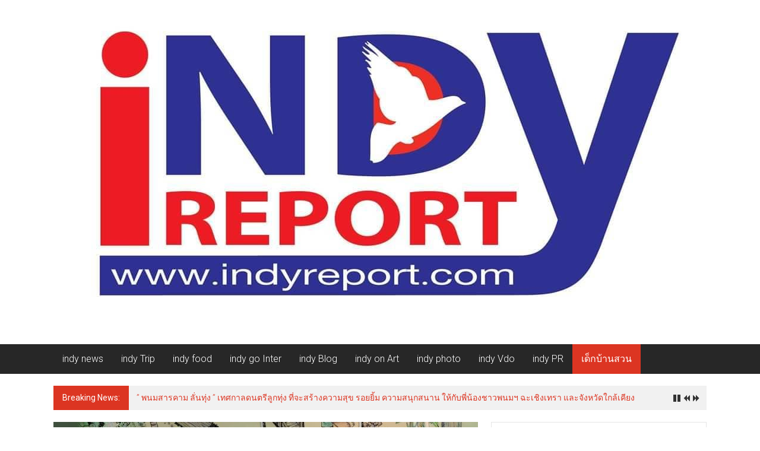

--- FILE ---
content_type: text/html; charset=UTF-8
request_url: https://indyreport.com/?p=5370
body_size: 8274
content:
<!DOCTYPE html>
<html lang="th" prefix="og: http://ogp.me/ns#">
<head>
	<meta charset="UTF-8">
	<meta name="viewport" content="width=device-width, initial-scale=1">
	<link rel="profile" href="http://gmpg.org/xfn/11">
	<link rel="pingback" href="https://indyreport.com/xmlrpc.php">

	<title>&#x1f534; #สี่เท้ายังรู้พลาด #เด็กบ้านสวน - อินดี้รีพอร์ต IndyReport.com ,</title>

<!-- This site is optimized with the Yoast SEO plugin v9.5 - https://yoast.com/wordpress/plugins/seo/ -->
<link rel="canonical" href="https://indyreport.com/?p=5370" />
<meta property="og:locale" content="th_TH" />
<meta property="og:type" content="article" />
<meta property="og:title" content="&#x1f534; #สี่เท้ายังรู้พลาด #เด็กบ้านสวน - อินดี้รีพอร์ต IndyReport.com ," />
<meta property="og:description" content="#สี่เท้ายังรู้พลาด #เด็ก" />
<meta property="og:url" content="https://indyreport.com/?p=5370" />
<meta property="og:site_name" content="อินดี้รีพอร์ต IndyReport.com ," />
<meta property="article:section" content="เด็กบ้านสวน" />
<meta property="article:published_time" content="2019-10-21T08:02:48+00:00" />
<meta property="og:image" content="https://indyreport.com/wp-content/uploads/2019/10/87EABA5E-23BF-4B41-866C-28A4AE522C5B-1024x717.jpeg" />
<meta property="og:image:secure_url" content="https://indyreport.com/wp-content/uploads/2019/10/87EABA5E-23BF-4B41-866C-28A4AE522C5B-1024x717.jpeg" />
<meta property="og:image:width" content="1024" />
<meta property="og:image:height" content="717" />
<meta name="twitter:card" content="summary_large_image" />
<meta name="twitter:description" content="#สี่เท้ายังรู้พลาด #เด็ก" />
<meta name="twitter:title" content="&#x1f534; #สี่เท้ายังรู้พลาด #เด็กบ้านสวน - อินดี้รีพอร์ต IndyReport.com ," />
<meta name="twitter:image" content="https://indyreport.com/wp-content/uploads/2019/10/87EABA5E-23BF-4B41-866C-28A4AE522C5B.jpeg" />
<!-- / Yoast SEO plugin. -->

<link rel='dns-prefetch' href='//fonts.googleapis.com' />
<link rel='dns-prefetch' href='//s.w.org' />
<link rel="alternate" type="application/rss+xml" title="อินดี้รีพอร์ต IndyReport.com , &raquo; ฟีด" href="https://indyreport.com/?feed=rss2" />
<link rel="alternate" type="application/rss+xml" title="อินดี้รีพอร์ต IndyReport.com , &raquo; ฟีดความเห็น" href="https://indyreport.com/?feed=comments-rss2" />
<link rel="alternate" type="application/rss+xml" title="อินดี้รีพอร์ต IndyReport.com , &raquo; &#x1f534; #สี่เท้ายังรู้พลาด #เด็กบ้านสวน ฟีดความเห็น" href="https://indyreport.com/?feed=rss2&#038;p=5370" />
		<script type="text/javascript">
			window._wpemojiSettings = {"baseUrl":"https:\/\/s.w.org\/images\/core\/emoji\/11\/72x72\/","ext":".png","svgUrl":"https:\/\/s.w.org\/images\/core\/emoji\/11\/svg\/","svgExt":".svg","source":{"concatemoji":"https:\/\/indyreport.com\/wp-includes\/js\/wp-emoji-release.min.js?ver=4.9.26"}};
			!function(e,a,t){var n,r,o,i=a.createElement("canvas"),p=i.getContext&&i.getContext("2d");function s(e,t){var a=String.fromCharCode;p.clearRect(0,0,i.width,i.height),p.fillText(a.apply(this,e),0,0);e=i.toDataURL();return p.clearRect(0,0,i.width,i.height),p.fillText(a.apply(this,t),0,0),e===i.toDataURL()}function c(e){var t=a.createElement("script");t.src=e,t.defer=t.type="text/javascript",a.getElementsByTagName("head")[0].appendChild(t)}for(o=Array("flag","emoji"),t.supports={everything:!0,everythingExceptFlag:!0},r=0;r<o.length;r++)t.supports[o[r]]=function(e){if(!p||!p.fillText)return!1;switch(p.textBaseline="top",p.font="600 32px Arial",e){case"flag":return s([55356,56826,55356,56819],[55356,56826,8203,55356,56819])?!1:!s([55356,57332,56128,56423,56128,56418,56128,56421,56128,56430,56128,56423,56128,56447],[55356,57332,8203,56128,56423,8203,56128,56418,8203,56128,56421,8203,56128,56430,8203,56128,56423,8203,56128,56447]);case"emoji":return!s([55358,56760,9792,65039],[55358,56760,8203,9792,65039])}return!1}(o[r]),t.supports.everything=t.supports.everything&&t.supports[o[r]],"flag"!==o[r]&&(t.supports.everythingExceptFlag=t.supports.everythingExceptFlag&&t.supports[o[r]]);t.supports.everythingExceptFlag=t.supports.everythingExceptFlag&&!t.supports.flag,t.DOMReady=!1,t.readyCallback=function(){t.DOMReady=!0},t.supports.everything||(n=function(){t.readyCallback()},a.addEventListener?(a.addEventListener("DOMContentLoaded",n,!1),e.addEventListener("load",n,!1)):(e.attachEvent("onload",n),a.attachEvent("onreadystatechange",function(){"complete"===a.readyState&&t.readyCallback()})),(n=t.source||{}).concatemoji?c(n.concatemoji):n.wpemoji&&n.twemoji&&(c(n.twemoji),c(n.wpemoji)))}(window,document,window._wpemojiSettings);
		</script>
		<style type="text/css">
img.wp-smiley,
img.emoji {
	display: inline !important;
	border: none !important;
	box-shadow: none !important;
	height: 1em !important;
	width: 1em !important;
	margin: 0 .07em !important;
	vertical-align: -0.1em !important;
	background: none !important;
	padding: 0 !important;
}
</style>
<link rel='stylesheet' id='seed-social-css'  href='https://indyreport.com/wp-content/plugins/seed-social/seed-social.css?ver=4.9.26' type='text/css' media='all' />
<link rel='stylesheet' id='colornews-google-fonts-css'  href='//fonts.googleapis.com/css?family=Roboto%3A400%2C300%2C700%2C900&#038;subset=latin%2Clatin-ext' type='text/css' media='all' />
<link rel='stylesheet' id='colornews-style-css'  href='https://indyreport.com/wp-content/themes/colornews/style.css?ver=4.9.26' type='text/css' media='all' />
<link rel='stylesheet' id='colornews-fontawesome-css'  href='https://indyreport.com/wp-content/themes/colornews/font-awesome/css/font-awesome.min.css?ver=4.4.0' type='text/css' media='all' />
<script type='text/javascript' src='https://indyreport.com/wp-includes/js/jquery/jquery.js?ver=1.12.4'></script>
<script type='text/javascript' src='https://indyreport.com/wp-includes/js/jquery/jquery-migrate.min.js?ver=1.4.1'></script>
<!--[if lte IE 8]>
<script type='text/javascript' src='https://indyreport.com/wp-content/themes/colornews/js/html5shiv.js?ver=3.7.3'></script>
<![endif]-->
<link rel='https://api.w.org/' href='https://indyreport.com/index.php?rest_route=/' />
<link rel="EditURI" type="application/rsd+xml" title="RSD" href="https://indyreport.com/xmlrpc.php?rsd" />
<link rel="wlwmanifest" type="application/wlwmanifest+xml" href="https://indyreport.com/wp-includes/wlwmanifest.xml" /> 
<meta name="generator" content="WordPress 4.9.26" />
<link rel='shortlink' href='https://indyreport.com/?p=5370' />
<link rel="alternate" type="application/json+oembed" href="https://indyreport.com/index.php?rest_route=%2Foembed%2F1.0%2Fembed&#038;url=https%3A%2F%2Findyreport.com%2F%3Fp%3D5370" />
<link rel="alternate" type="text/xml+oembed" href="https://indyreport.com/index.php?rest_route=%2Foembed%2F1.0%2Fembed&#038;url=https%3A%2F%2Findyreport.com%2F%3Fp%3D5370&#038;format=xml" />
<!-- Analytics by WP-Statistics v12.6.13 - https://wp-statistics.com/ -->
<style type="text/css" id="custom-background-css">
body.custom-background { background-image: url("https://indyreport.com/wp-content/themes/colornews/img/bg-pattern.jpg"); background-position: left top; background-size: auto; background-repeat: repeat; background-attachment: scroll; }
</style>
<style id="kirki-inline-styles"></style></head>

<body class="post-template-default single single-post postid-5370 single-format-standard custom-background wp-custom-logo  wide group-blog">
<div id="page" class="hfeed site">
		<a class="skip-link screen-reader-text" href="#content">Skip to content</a>

	<header id="masthead" class="site-header" role="banner">
		<div class="top-header-wrapper clearfix">
			<div class="tg-container">
				<div class="tg-inner-wrap">
									</div><!-- .tg-inner-wrap end -->
			</div><!-- .tg-container end -->
					</div><!-- .top-header-wrapper end  -->

				<div class="middle-header-wrapper  clearfix">
			<div class="tg-container">
				<div class="tg-inner-wrap">
											<div class="logo">

							<a href="https://indyreport.com/" class="custom-logo-link" rel="home" itemprop="url"><img width="1080" height="540" src="https://indyreport.com/wp-content/uploads/2020/07/107799733_566855273991773_5787123163539271290_n.jpg" class="custom-logo" alt="อินดี้รีพอร์ต IndyReport.com ," itemprop="logo" srcset="https://indyreport.com/wp-content/uploads/2020/07/107799733_566855273991773_5787123163539271290_n.jpg 1080w, https://indyreport.com/wp-content/uploads/2020/07/107799733_566855273991773_5787123163539271290_n-300x150.jpg 300w, https://indyreport.com/wp-content/uploads/2020/07/107799733_566855273991773_5787123163539271290_n-768x384.jpg 768w, https://indyreport.com/wp-content/uploads/2020/07/107799733_566855273991773_5787123163539271290_n-1024x512.jpg 1024w" sizes="(max-width: 1080px) 100vw, 1080px" /></a>
						</div><!-- #logo -->
											<div id="header-text" class="screen-reader-text">
													<h3 id="site-title">
								<a href="https://indyreport.com/" title="อินดี้รีพอร์ต IndyReport.com ," rel="home">อินดี้รีพอร์ต IndyReport.com ,</a>
							</h3><!-- #site-title -->
																		<p id="site-description">อินดี้รีพอร์ต IndyReport.com ,</p>
						<!-- #site-description -->
					</div><!-- #header-text -->
					<div class="header-advertise">
											</div><!-- .header-advertise end -->
				</div><!-- .tg-inner-wrap end -->
			</div><!-- .tg-container end -->
		</div><!-- .middle-header-wrapper end -->

		
		<div class="bottom-header-wrapper clearfix">
			<div class="bottom-arrow-wrap">
				<div class="tg-container">
					<div class="tg-inner-wrap">
												<nav id="site-navigation" class="main-navigation clearfix" role="navigation">
							<div class="menu-toggle hide">Menu</div>
							<ul id="nav" class="menu"><li id="menu-item-13" class="menu-item menu-item-type-taxonomy menu-item-object-category menu-item-13"><a href="https://indyreport.com/?cat=1">indy news</a></li>
<li id="menu-item-17" class="menu-item menu-item-type-taxonomy menu-item-object-category menu-item-17"><a href="https://indyreport.com/?cat=2">indy Trip</a></li>
<li id="menu-item-11" class="menu-item menu-item-type-taxonomy menu-item-object-category menu-item-11"><a href="https://indyreport.com/?cat=3">indy food</a></li>
<li id="menu-item-12" class="menu-item menu-item-type-taxonomy menu-item-object-category menu-item-12"><a href="https://indyreport.com/?cat=8">indy go Inter</a></li>
<li id="menu-item-10" class="menu-item menu-item-type-taxonomy menu-item-object-category menu-item-10"><a href="https://indyreport.com/?cat=6">indy Blog</a></li>
<li id="menu-item-14" class="menu-item menu-item-type-taxonomy menu-item-object-category menu-item-14"><a href="https://indyreport.com/?cat=5">indy on Art</a></li>
<li id="menu-item-15" class="menu-item menu-item-type-taxonomy menu-item-object-category menu-item-15"><a href="https://indyreport.com/?cat=4">indy photo</a></li>
<li id="menu-item-41" class="menu-item menu-item-type-taxonomy menu-item-object-category menu-item-41"><a href="https://indyreport.com/?cat=13">indy Vdo</a></li>
<li id="menu-item-16" class="menu-item menu-item-type-taxonomy menu-item-object-category menu-item-16"><a href="https://indyreport.com/?cat=7">indy PR</a></li>
<li id="menu-item-18" class="menu-item menu-item-type-taxonomy menu-item-object-category current-post-ancestor current-menu-parent current-post-parent menu-item-18"><a href="https://indyreport.com/?cat=9">เด็กบ้านสวน</a></li>
</ul>						</nav><!-- .nav end -->
											</div><!-- #tg-inner-wrap -->
				</div><!-- #tg-container -->
			</div><!-- #bottom-arrow-wrap -->
		</div><!-- #bottom-header-wrapper -->

		
				<div id="breaking-news" class="clearfix">
			<div class="tg-container">
				<div class="tg-inner-wrap">
					<div class="breaking-news-wrapper clearfix">
						<div class="breaking-news-title">Breaking News:</div>
						<ul id="typing">
															<li>
									<a href="https://indyreport.com/?p=24949" title="&#8221; พนมสารคาม ลั่นทุ่ง &#8221; เทศกาลดนตรีลูกทุ่ง ที่จะสร้างความสุข รอยยิ้ม ความสนุกสนาน ให้กับพี่น้องชาวพนมฯ ฉะเชิงเทรา และจังหวัดใกล้เคียง">&#8221; พนมสารคาม ลั่นทุ่ง &#8221; เทศกาลดนตรีลูกทุ่ง ที่จะสร้างความสุข รอยยิ้ม ความสนุกสนาน ให้กับพี่น้องชาวพนมฯ ฉะเชิงเทรา และจังหวัดใกล้เคียง</a>
								</li>
															<li>
									<a href="https://indyreport.com/?p=24945" title="CP LAND ดึง “Paul” AI Presenter ร่วมคิกออฟแคมเปญ “own it. this moment. #CPLANDดีลดีต้นปี”">CP LAND ดึง “Paul” AI Presenter ร่วมคิกออฟแคมเปญ “own it. this moment. #CPLANDดีลดีต้นปี”</a>
								</li>
															<li>
									<a href="https://indyreport.com/?p=24904" title="ททท. ภาคใต้ ร่วมนำคณะสื่อมวลชน ช.ส.ท เปิดประสบการณ์ท่องเที่ยว “ตรัง–พัทลุง” ผ่านแคมเปญ “สุขทันทีที่เที่ยวไทย” กระตุ้นเมืองน่าเที่ยวภาคใต้">ททท. ภาคใต้ ร่วมนำคณะสื่อมวลชน ช.ส.ท เปิดประสบการณ์ท่องเที่ยว “ตรัง–พัทลุง” ผ่านแคมเปญ “สุขทันทีที่เที่ยวไทย” กระตุ้นเมืองน่าเที่ยวภาคใต้</a>
								</li>
															<li>
									<a href="https://indyreport.com/?p=24890" title="ช.ส.ท. น้อมถวายความอาลัย สมเด็จพระพันปีหลวง">ช.ส.ท. น้อมถวายความอาลัย สมเด็จพระพันปีหลวง</a>
								</li>
															<li>
									<a href="https://indyreport.com/?p=24863" title="เปิดปฐมกฤษ์ปี 2569 ช.สท. จัดกิจกรรมนำสื่อสมาชิก ช.ส.ท. และสมาชิกวัยเก๋า เดินทางไปทัศนศึกษา “สุขทันที&#8230;ที่เที่ยวตรังและพัทลุง” เพื่อส่งเสริมการท่องเที่ยวจังหวัดตรังและจังหวัดพัทลุง">เปิดปฐมกฤษ์ปี 2569 ช.สท. จัดกิจกรรมนำสื่อสมาชิก ช.ส.ท. และสมาชิกวัยเก๋า เดินทางไปทัศนศึกษา “สุขทันที&#8230;ที่เที่ยวตรังและพัทลุง” เพื่อส่งเสริมการท่องเที่ยวจังหวัดตรังและจังหวัดพัทลุง</a>
								</li>
													</ul>
					</div>
				</div>
			</div>
		</div>
			</header><!-- #masthead -->
		
   
	<div id="main" class="clearfix">
      <div class="tg-container">
         <div class="tg-inner-wrap clearfix">
            <div id="main-content-section clearfix">
               <div id="primary">

            		
            			
<article id="post-5370" class="post-5370 post type-post status-publish format-standard has-post-thumbnail hentry category-9">
   
   
   
   <div class="figure-cat-wrap featured-image-enable">
               <div class="featured-image">
                     <img width="715" height="400" src="https://indyreport.com/wp-content/uploads/2019/10/87EABA5E-23BF-4B41-866C-28A4AE522C5B-715x400.jpeg" class="attachment-colornews-featured-image size-colornews-featured-image wp-post-image" alt="" />                  </div>
      
      <div class="category-collection"><span class="cat-links"><a href="https://indyreport.com/?cat=9"  rel="category tag">เด็กบ้านสวน</a></span>&nbsp;</div>   </div>

   
	<span class="posted-on"><a href="https://indyreport.com/?p=5370" title="8:02 am" rel="bookmark"><time class="entry-date published" datetime="2019-10-21T08:02:48+00:00">ตุลาคม 21, 2019</time></a></span>
   <header class="entry-header">
      <h1 class="entry-title">
         &#x1f534; #สี่เท้ายังรู้พลาด #เด็กบ้านสวน      </h1>
   </header>

   <div class="below-entry-meta">
				<span class="byline"><span class="author vcard"><i class="fa fa-user"></i><a class="url fn n" href="https://indyreport.com/?author=2" title="Orawan m">Posted By: Orawan m</a></span></span>

									<span class="comments"><a href="https://indyreport.com/?p=5370#respond"><i class="fa fa-comment"></i> 0 Comment</a></span>
				</div>
	<div class="entry-content">
		<p><img class="aligncenter wp-image-5371 size-large" src="http://indyreport.com/wp-content/uploads/2019/10/87EABA5E-23BF-4B41-866C-28A4AE522C5B-1024x717.jpeg" alt="" width="715" height="501" srcset="https://indyreport.com/wp-content/uploads/2019/10/87EABA5E-23BF-4B41-866C-28A4AE522C5B-1024x717.jpeg 1024w, https://indyreport.com/wp-content/uploads/2019/10/87EABA5E-23BF-4B41-866C-28A4AE522C5B-300x210.jpeg 300w, https://indyreport.com/wp-content/uploads/2019/10/87EABA5E-23BF-4B41-866C-28A4AE522C5B-768x537.jpeg 768w" sizes="(max-width: 715px) 100vw, 715px" /></p>
<p>#สี่เท้ายังรู้พลาด #เด็กบ้านสวน</p>
<p>เรื่องนี้เกิดขึ้นขณะเดินเล่นไปตามเรือกสวน เจอเข้ากับเรือของพี่ๆจากบ้านป้าๆ สาวสี่ ช. พายเรือขนของใส่เข่งไปขึ้นที่ปากทางเข้าชุมชนสวน เราเลยลงไปช่วยขนเข่งผลไม้ขึ้นมาวางไว้ริมทางรอป้าๆเรียกสามล้อมาขนไปขายที่ตลาดนนท์</p>
<p>จากนั้น พี่ๆก็ชวนไปที่บ้านโดยสัญญาว่าจะให้ปลาสวยงาม อย่างปลาหางนกยูง ปลาสอด และอื่นๆ ที่พวกเขาเพาะไว้ขาย ด้วยความระริกระรี้เราโดดผลุงลงเรือแล่นเลาะไปตามคลองบางเขนย้อนกลับไปด้วยเลย</p>
<p>เมื่อเลี้ยวเข้าท่าน้ำบ้านแก โดยความใจร้อนอยากได้ปลา ไม่ทันรอให้เรือจอดสนิท เราลุกขึ้นคว้าหมับไปที่บันไดท่า ทันใดเรือก็เบนหัววาบออก จนเราอยู่ในท่าทางเก้ๆกังๆดังรูป</p>
<p>ท่านผู้อ่านคงนึกภาพหลังจากนี้ออก</p>
<p>วันนั้นไม่ได้เอาปลากลับบ้าน แต่ได้ผลไม้กับขนม หิ้วเดินกลับบ้านเต็มถุง พร้อมตัวครึ่งท่อนล่างที่เปียกปอนแฉะแหมะ</p>
<p>เหล่านั้นแค่เรื่องประกอบ ที่อยากเล่าก็คือ ช่วงนั้นเป็นตอนปลายยุค ของเหล่าพ่อค้าแม่ค้าในการพายเรือขายของให้ชาวสวนไปตามคลองบางเขนแล้ว</p>
<p>พ่อกับแม่เล่าให้ฟังว่าเมื่อก่อน มีทั้งเรือขายก๋วยเตี๋ยวเนื้อ ขายเป็ดพะโล้และก๋วยเตี๋ยวเป็ด เรือขายกาแฟและขนมอื่นๆ แต่ตอนนั้นเหลือเพียงเรือกาแฟโอเลี้ยงเพียงลำเดียว ที่ยังพายค้าขายอยู่ในคลองบางเขน หลังจากนั้นไม่นานก็มีการสร้างประตูน้ำ กั้นคลองบางเขนไว้จากแม่น้ำเจ้าพระยา ซึ่งก็คือจุดจบของการค้าขายในลำคลองไปโดยปริยาย</p>
<p>&nbsp;</p>
<p>&#x1f4cd;www.indyreport.com</p>
<div class="seed-social -bottom"><div class="facebook"><a href="https://www.facebook.com/share.php?u=https%3A%2F%2Findyreport.com%2F%3Fp%3D5370" target="seed-social"><i class="ss-facebook"></i><span class="text">Facebook</span><span class="count"></span></a></div><div class="twitter"><a href="https://twitter.com/share?url=https%3A%2F%2Findyreport.com%2F%3Fp%3D5370&text=%26%23x1f534%3B+%23%E0%B8%AA%E0%B8%B5%E0%B9%88%E0%B9%80%E0%B8%97%E0%B9%89%E0%B8%B2%E0%B8%A2%E0%B8%B1%E0%B8%87%E0%B8%A3%E0%B8%B9%E0%B9%89%E0%B8%9E%E0%B8%A5%E0%B8%B2%E0%B8%94+%23%E0%B9%80%E0%B8%94%E0%B9%87%E0%B8%81%E0%B8%9A%E0%B9%89%E0%B8%B2%E0%B8%99%E0%B8%AA%E0%B8%A7%E0%B8%99" target="seed-social"><i class="ss-twitter"></i><span class="text">Twitter</span><span class="count"></span></a></div><div class="line"><a href="https://lineit.line.me/share/ui?url=https%3A%2F%2Findyreport.com%2F%3Fp%3D5370" target="seed-social"><i class="ss-line"></i><span class="text">Line</span><span class="count"></span></a></div></div>			</div><!-- .entry-content -->

   </article><!-- #post-## -->
            				<nav class="navigation post-navigation clearfix" role="navigation">
		<h3 class="screen-reader-text">Post navigation</h3>
		<div class="nav-links">
			<div class="nav-previous"><a href="https://indyreport.com/?p=5361" rel="prev">&#x1f534; ปั่นปันรัก พักเมืองรอง สนามที่ 8 แจก รางวัล นักปั่นขึ้นกล้อง 1 แสนบาท ใครจะเป็นนักปั่นผู้โชคดี รอลุ้นกันได้ที่อุตรดิตถ์ 27 ตุลาคม นี้ ณ สนามกีฬาเจ้าพระยาพิชัยดาบหัก</a></div><div class="nav-next"><a href="https://indyreport.com/?p=5385" rel="next">&#x1f534; “ปั่นปันรัก พักเมืองรอง” สนามที่ 8 อุตรดิตถ์ แจก รางวัล นักปั่นขึ้นกล้อง 1 แสนบาท ปีหน้าพบกับ 12 สนามเมืองรอง</a></div>		</div><!-- .nav-links -->
	</nav><!-- .navigation -->
	
                     
                     
            			
<div id="comments" class="comments-area">

	
	
	
		<div id="respond" class="comment-respond">
		<h3 id="reply-title" class="comment-reply-title">ใส่ความเห็น <small><a rel="nofollow" id="cancel-comment-reply-link" href="/?p=5370#respond" style="display:none;">ยกเลิกการตอบ</a></small></h3>			<form action="https://indyreport.com/wp-comments-post.php" method="post" id="commentform" class="comment-form" novalidate>
				<p class="comment-notes"><span id="email-notes">อีเมลของคุณจะไม่แสดงให้คนอื่นเห็น</span> ช่องที่ต้องการถูกทำเครื่องหมาย <span class="required">*</span></p><p class="comment-form-comment"><label for="comment">ความเห็น</label> <textarea id="comment" name="comment" cols="45" rows="8" maxlength="65525" required="required"></textarea></p><p class="comment-form-author"><label for="author">ชื่อ <span class="required">*</span></label> <input id="author" name="author" type="text" value="" size="30" maxlength="245" required='required' /></p>
<p class="comment-form-email"><label for="email">อีเมล์ <span class="required">*</span></label> <input id="email" name="email" type="email" value="" size="30" maxlength="100" aria-describedby="email-notes" required='required' /></p>
<p class="comment-form-url"><label for="url">เว็บไซท์</label> <input id="url" name="url" type="url" value="" size="30" maxlength="200" /></p>
<p class="form-submit"><input name="submit" type="submit" id="submit" class="submit" value="แสดงความเห็น" /> <input type='hidden' name='comment_post_ID' value='5370' id='comment_post_ID' />
<input type='hidden' name='comment_parent' id='comment_parent' value='0' />
</p>			</form>
			</div><!-- #respond -->
	
</div><!-- #comments -->
            		
               </div><!-- #primary end -->
               
<div id="secondary">
         
      <aside id="media_image-3" class="widget widget_media_image"><h3 class="widget-title title-block-wrap clearfix"><span class="block-title"><span>SPONSOR 1</span></span></h3><a href="https://www.facebook.com/dekfarmhouse/?tn-str=k*F"><img width="266" height="300" src="https://indyreport.com/wp-content/uploads/2018/10/22894502_1641457479208854_1116292079822849809_n-266x300.jpg" class="image wp-image-266  attachment-medium size-medium" alt="" style="max-width: 100%; height: auto;" srcset="https://indyreport.com/wp-content/uploads/2018/10/22894502_1641457479208854_1116292079822849809_n-266x300.jpg 266w, https://indyreport.com/wp-content/uploads/2018/10/22894502_1641457479208854_1116292079822849809_n-768x867.jpg 768w, https://indyreport.com/wp-content/uploads/2018/10/22894502_1641457479208854_1116292079822849809_n-907x1024.jpg 907w, https://indyreport.com/wp-content/uploads/2018/10/22894502_1641457479208854_1116292079822849809_n.jpg 960w" sizes="(max-width: 266px) 100vw, 266px" /></a></aside><aside id="media_image-5" class="widget widget_media_image"><h3 class="widget-title title-block-wrap clearfix"><span class="block-title"><span>SPONSOR 2</span></span></h3><a href="https://www.facebook.com/77TIK/"><img width="2048" height="2048" src="https://indyreport.com/wp-content/uploads/2020/08/116798674_1210627875937520_8068023475956680985_n.jpg" class="image wp-image-6842  attachment-full size-full" alt="" style="max-width: 100%; height: auto;" srcset="https://indyreport.com/wp-content/uploads/2020/08/116798674_1210627875937520_8068023475956680985_n.jpg 2048w, https://indyreport.com/wp-content/uploads/2020/08/116798674_1210627875937520_8068023475956680985_n-150x150.jpg 150w, https://indyreport.com/wp-content/uploads/2020/08/116798674_1210627875937520_8068023475956680985_n-300x300.jpg 300w, https://indyreport.com/wp-content/uploads/2020/08/116798674_1210627875937520_8068023475956680985_n-768x768.jpg 768w, https://indyreport.com/wp-content/uploads/2020/08/116798674_1210627875937520_8068023475956680985_n-1024x1024.jpg 1024w, https://indyreport.com/wp-content/uploads/2020/08/116798674_1210627875937520_8068023475956680985_n-215x215.jpg 215w" sizes="(max-width: 2048px) 100vw, 2048px" /></a></aside><aside id="media_image-6" class="widget widget_media_image"><h3 class="widget-title title-block-wrap clearfix"><span class="block-title"><span>SPONSOR 3</span></span></h3><a href="http://www.meedeefoods.com/"><img width="300" height="300" src="https://indyreport.com/wp-content/uploads/2020/08/116589948_324097282289981_9159089744649752804_n-300x300.jpg" class="image wp-image-6841  attachment-medium size-medium" alt="" style="max-width: 100%; height: auto;" srcset="https://indyreport.com/wp-content/uploads/2020/08/116589948_324097282289981_9159089744649752804_n-300x300.jpg 300w, https://indyreport.com/wp-content/uploads/2020/08/116589948_324097282289981_9159089744649752804_n-150x150.jpg 150w, https://indyreport.com/wp-content/uploads/2020/08/116589948_324097282289981_9159089744649752804_n-768x768.jpg 768w, https://indyreport.com/wp-content/uploads/2020/08/116589948_324097282289981_9159089744649752804_n-1024x1024.jpg 1024w, https://indyreport.com/wp-content/uploads/2020/08/116589948_324097282289981_9159089744649752804_n-215x215.jpg 215w, https://indyreport.com/wp-content/uploads/2020/08/116589948_324097282289981_9159089744649752804_n.jpg 1280w" sizes="(max-width: 300px) 100vw, 300px" /></a></aside><aside id="media_image-7" class="widget widget_media_image"><h3 class="widget-title title-block-wrap clearfix"><span class="block-title"><span>SPONSOR 4</span></span></h3><a href="https://www.facebook.com/mantruckandbusthailand"><img width="300" height="170" src="https://indyreport.com/wp-content/uploads/2020/12/512953-300x170.jpg" class="image wp-image-8264  attachment-medium size-medium" alt="" style="max-width: 100%; height: auto;" srcset="https://indyreport.com/wp-content/uploads/2020/12/512953-300x170.jpg 300w, https://indyreport.com/wp-content/uploads/2020/12/512953-768x436.jpg 768w, https://indyreport.com/wp-content/uploads/2020/12/512953-1024x582.jpg 1024w" sizes="(max-width: 300px) 100vw, 300px" /></a></aside><aside id="media_image-2" class="widget widget_media_image"><h3 class="widget-title title-block-wrap clearfix"><span class="block-title"><span>MEDIA</span></span></h3><a href="http://www.asiamediaplus.com"><img width="450" height="286" src="https://indyreport.com/wp-content/uploads/2020/07/PRN-11111-.png" class="image wp-image-6749  attachment-full size-full" alt="" style="max-width: 100%; height: auto;" srcset="https://indyreport.com/wp-content/uploads/2020/07/PRN-11111-.png 450w, https://indyreport.com/wp-content/uploads/2020/07/PRN-11111--300x191.png 300w, https://indyreport.com/wp-content/uploads/2020/07/PRN-11111--115x73.png 115w" sizes="(max-width: 450px) 100vw, 450px" /></a></aside><aside id="wp_statistics_widget-2" class="widget widget_wp_statistics_widget"><h3 class="widget-title title-block-wrap clearfix"><span class="block-title"><span>ผู้เข้าชม</span></span></h3><ul><li><label>Online Users: </label>7</li><li><label>Today's Visits: </label>7,051</li><li><label>Today's Visitors: </label>897</li><li><label>Yesterday's Visits: </label>10,257</li><li><label>Yesterday's Visitors: </label>1,376</li><li><label>Last 7 Days Visits: </label>67,873</li><li><label>Last 30 Days Visits: </label>275,320</li><li><label>Last 365 Days Visits: </label>2,214,070</li><li><label>Total Visits: </label>3,232,273</li><li><label>Total Visitors: </label>356,311</li><li><label>Total Page Views: </label>20,395</li></ul></aside>
   </div>            </div><!-- #main-content-section end -->
         </div><!-- .tg-inner-wrap -->
      </div><!-- .tg-container -->
   </div><!-- #main -->

   
   
   	<footer id="colophon">
            <div id="bottom-footer">
         <div class="tg-container">
            <div class="tg-inner-wrap">
               <div class="copy-right">Copyright &copy; 2026 <a href="https://indyreport.com/" title="อินดี้รีพอร์ต IndyReport.com ," ><span>อินดี้รีพอร์ต IndyReport.com ,</span></a>.&nbsp;Theme: ColorNews by <a href="https://themegrill.com/themes/colornews" target="_blank" title="ThemeGrill" rel="author"><span>ThemeGrill</span></a>. Powered by <a href="http://wordpress.org" target="_blank" title="WordPress"><span>WordPress</span></a>.</div>            </div>
         </div>
      </div>
	</footer><!-- #colophon end -->
   <a href="#masthead" id="scroll-up"><i class="fa fa-arrow-up"></i></a>
</div><!-- #page end -->

<script type='text/javascript' src='https://indyreport.com/wp-content/plugins/seed-social/seed-social.js?ver=2016-1'></script>
<script type='text/javascript' src='https://indyreport.com/wp-content/themes/colornews/js/sticky/jquery.sticky.js?ver=20150708'></script>
<script type='text/javascript' src='https://indyreport.com/wp-content/themes/colornews/js/tickerme/tickerme.min.js?ver=20150708'></script>
<script type='text/javascript' src='https://indyreport.com/wp-content/themes/colornews/js/fitvids/jquery.fitvids.js?ver=1.1'></script>
<script type='text/javascript' src='https://indyreport.com/wp-content/themes/colornews/js/jquery.bxslider/jquery.bxslider.min.js?ver=4.1.2'></script>
<script type='text/javascript' src='https://indyreport.com/wp-content/themes/colornews/js/custom.js?ver=20150708'></script>
<script type='text/javascript' src='https://indyreport.com/wp-content/themes/colornews/js/skip-link-focus-fix.js?ver=20130115'></script>
<script type='text/javascript' src='https://indyreport.com/wp-includes/js/comment-reply.min.js?ver=4.9.26'></script>
<script type='text/javascript' src='https://indyreport.com/wp-includes/js/wp-embed.min.js?ver=4.9.26'></script>

</body>
</html>